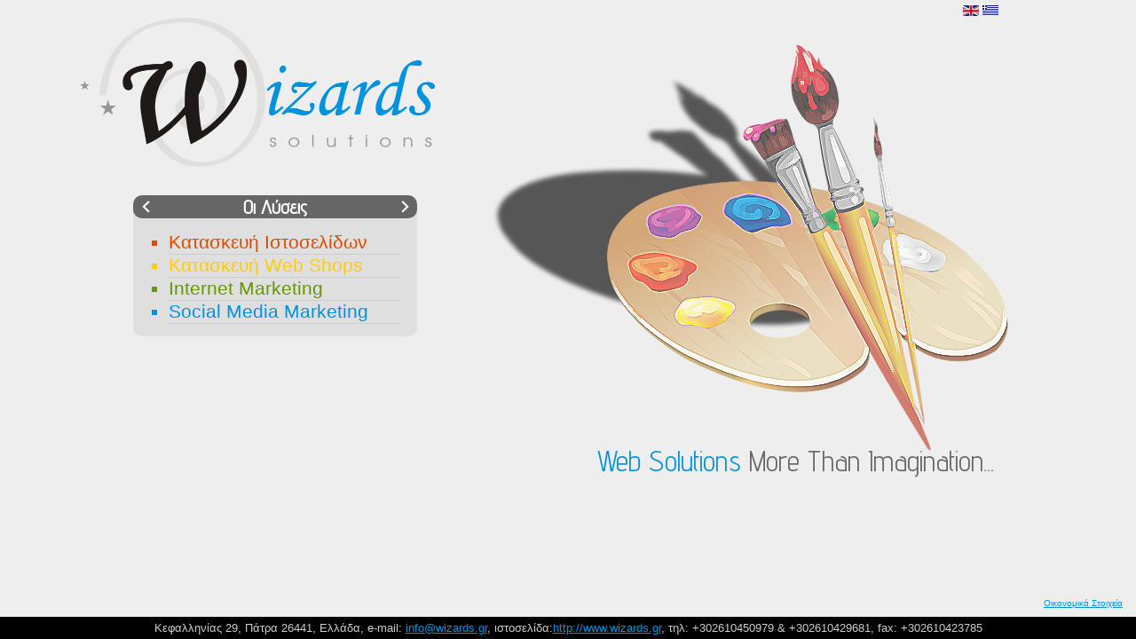

--- FILE ---
content_type: text/html
request_url: http://www.wizards.gr/html/
body_size: 8967
content:
<!DOCTYPE html PUBLIC "-//W3C//DTD XHTML 1.0 Transitional//EN" "http://www.w3.org/TR/xhtml1/DTD/xhtml1-transitional.dtd">
<html xmlns="http://www.w3.org/1999/xhtml">
<head>
<meta http-equiv="Content-Type" content="text/html; charset=utf-8" />
<title>Wizards Solutions ltd</title>
<script type="text/javascript" src="inc_js/google.js"></script>
<script type="text/javascript" src="inc_js/main.js"></script>
<link href="http://fonts.googleapis.com/css?family=Advent+Pro|Open+Sans&subset=latin,greek" rel="stylesheet" type="text/css" />
<link href="inc_css/style.css" rel="stylesheet" type="text/css" media="all" />
</head>
<body onload="set_lang('el')">
<div id="main">
  <div id="logo"><a href="index.html"><img src="images/wizards_logo_800_transparent.png" alt="Wizards Solutions" name="logo_img" width="400" border="0" /></a></div>

  <div id="palette"><img src="images/palette.png" alt="Web Solutions more than imagination..." name="palette_img" /></div>
  <div id="MainMenu">
    <div id="menu1" class="aaa"></div>
    <div id="menu2" style="display:none"></div>
  </div>
  <div id="LanguageSelector" style="position:absolute; right:10px; padding:5px"><span onclick="set_lang('en')"><img src="http://www.wizards.gr/eshop/media/mod_languages/images/en.gif" title="English" alt="English" /></span> <span onclick="set_lang('el')"><img src="http://www.wizards.gr/eshop/media/mod_languages/images/el.gif" title="Ελληνικά" alt="Ελληνικά" /></span></div>
  <div id="tab"></div>
  <div id="slogan">Web Solutions <span>more than imagination...</span></div>
</div>
<div id="address"></div>
<div id="data" style="display:none">
<div id="addressen"><span>29 Kefallinias st, Patras 26441, Greece, e-mail: <a href="mailto:info@wizards.gr">info@wizards.gr</a>, webpage:<a href="http://www.wizards.gr">http://www.wizards.gr</a>, tel: +302610450979 & +302610429681, fax: +302610423785</span></div>
<div id="addressel"><span id="isologismos"><a href="isologismoi/">Οικονομικά Στοιχεία</a></span><span>Κεφαλληνίας 29, Πάτρα 26441, Ελλάδα, e-mail: <a href="mailto:info@wizards.gr">info@wizards.gr</a>, ιστοσελίδα:<a href="http://www.wizards.gr">http://www.wizards.gr</a>, τηλ: +302610450979 & +302610429681, fax: +302610423785</span></div>
    <div id="menu1en">
      <h2> 
        <span class="left_arrow" onclick="toggle_menu('menu2')"> &lt; </span>
      	<span>The Solutions</span>
        <span class="right_arrow" onclick="toggle_menu('menu2')"> &gt; </span>
      </h2>
      <ul>
        <li class="orange" onclick="show('tab1en','orangeBG')">Website Construction</li>
        <li class="yellow" onclick="show('tab2en','yellowBG')">Web Shops</li>
        <li class="green"  onclick="show('tab3en','greenBG')" >Internet Marketing</li>
        <li class="blue"   onclick="show('tab4en','blueBG')"  >Social Media Marketing</li>
      </ul>
    </div>
    <div id="menu2en">
      <h2>
        <span class="left_arrow" onclick="toggle_menu('menu1')"> &lt; </span>
        <span>The Technology</span>
        <span class="right_arrow" onclick="toggle_menu('menu1')"> &gt; </span>
      </h2>
      <ul>
        <li class="orange" onclick="show('tab5en','orangeBG')">Servers &amp; Hosting</li>
        <li class="yellow" onclick="show('tab6en','yellowBG')">CMS Applications</li>
        <li class="green"  onclick="show('tab7en','greenBG')" >Web Shop Applications</li>
        <li class="blue"   onclick="show('tab8en','blueBG')"  >Custom Web Applications</li>
      </ul>
    </div>
    <div id="menu1el">
      <h2>
	    <span class="left_arrow" onclick="toggle_menu('menu2')"> &lt; </span>
        <span>Οι Λύσεις</span>
        <span class="right_arrow" onclick="toggle_menu('menu2')"> &gt; </span>
	  </h2>
      <ul>
        <li class="orange" onclick="show('tab1el','orangeBG')">Κατασκευή Ιστοσελίδων</li>
        <li class="yellow" onclick="show('tab2el','yellowBG')">Κατασκευή Web Shops</li>
        <li class="green"  onclick="show('tab3el','greenBG')" >Internet Marketing</li>
        <li class="blue"   onclick="show('tab4el','blueBG')"  >Social Media Marketing</li>
      </ul>
    </div>
    <div id="menu2el">
      <h2>
	    <span class="left_arrow" onclick="toggle_menu('menu1')"> &lt; </span>
        <span>Η Τεχνολογία</span>
        <span class="right_arrow" onclick="toggle_menu('menu1')"> &gt; </span>
      </h2>
      <ul>
        <li class="orange" onclick="show('tab5el','orangeBG')">Servers &amp; Φιλοξενία</li>
        <li class="yellow" onclick="show('tab6el','yellowBG')">Εφαρμογές CMS</li>
        <li class="green"  onclick="show('tab7el','greenBG')" >Εφαρμογές Web Shop</li>
        <li class="blue"   onclick="show('tab8el','blueBG')"  >Εξειδικευμένες Εφαρμογές</li>
      </ul>
    </div>
    
<div id="tab1en">
  <h1>Modern and Effective Websites Solutions</h1>
  <p>Using the latest content management systems (CMS), we develop Web sites and powerful online applications with:</p>
  <ul>
    <li>user-friendly interfaces.</li>
    <li>multilingual content support.</li>
    <li>wide range of functions and capabilities.</li>
    <li>easy expandability.</li>
    <li> a world of new possibilities. </li>
  </ul>
</div>
<div id="tab2en">
  <h1>Web Shop Solutions</h1>
  <p>People enjoy buying from the comfort of their own homes, from their work, or even via their cell phones, <strong>any hour of the day</strong>. They enjoy searching and comparing. They easily reject but they do not trust easily. Your <strong>web shop</strong> should <strong>convince them of your credibility</strong> within seconds. The <strong>appearance and functionality</strong> of a web shop make the difference. It is not a simple matter to construct a web shop that is able to sell your products on its own.</p>
  <p>The goal of building a web shop is to persuade even those users who are least familiar with the internet to buy online, without hesitation. That is why our web shop solutions have an appealing yet simple design which emphasizes <strong>user-friendliness</strong>.</p>
  <p>The delivery of a reliable, secure, functional and fast web shop is only the first step you make with us. We will be constantly by your side, providing support for any problem that may occur and advising you on the many options you have for promoting your products on the Internet. </p>
</div>
<div id="tab3en">
  <h1>Internet Marketing Solutions</h1>
  <p>How should your Internet presence be? Should you base it on a "fuzzy" strategy plan with trial and error methods?</p>
  <p>Take your Internet presence as seriously as you do every other business move. Don't waste time and money by making hasty decisions to see what is or is not effective.</p>
  <p>Our extensive experience in web development and our daily involvement in many different methods of online advertising (Google adwords, display advertising, social media marketing, mobile marketing  etc.), enables us to develop a comprehensive and effective strategy and deliver you a complete website plan, regardless of whether you will choose us to follow it through or not.</p>
  <p>Together, we will work closely to achieve your goals.</p>
</div>
<div id="tab4en">
  <h1>Social Media Marketing Solutions</h1>
  <p>The true power of social media comes from the ability to create a community around your company and create digital conversations with your customers and clients. Simple steps like using a blog to showcase your company culture, or Twitter for fast, personal customer service will enhance your customer relationships.</p>
  <p>Social media is more than a profile, a group or a page on facebook or twitter. Facebook, in particular, provides various capabilities for functional data integration on your website and aims to target Internet advertisement more intensely than ever.</p>
  <p>Why ask for information you already have? Increase the number of users participating in online competitions by using facebook connect to spare them from the subscription obstacle. You can utilize the options offered by social media by encouraging and facilitating users to promote your content to their friends.</p>
  <p>Social media marketing can be a phenomenal marketing channel for small businesses. Let us harness that power for you.</p>
</div>
<div id="tab5en">
  <h1>Servers &amp; Hosting for your applications</h1>
  <p>We have always believed that exceptional products and services build customer loyalty. That's why we offer cutting edge technology built on the best hardware available. Our support techs and customer service representatives are passionate about hosting, and want to help find the right services to meet your needs.</p>
</div>
<div id="tab6en">
  <h1>CMS Applications</h1>
  <p>A content management system is software that keeps track of every piece of content on your Web site; much like your local public library keeps track of books and stores them. Content can be simple text, photos, music, video, documents, or just about anything you can think of. A major advantage of using a CMS is that it requires almost no technical skill or knowledge to manage. Since the CMS manages all your content, you don't have to.</p>
  <p>Content Management Systems are used all over the world to power Web sites of all shapes and sizes. For example:</p>
  <ul>
    <li>Web sites or portals</li>
    <li>Intranets and extranets</li>
    <li>Online magazines, newspapers, and publications</li>
    <li>E-commerce and online reservations</li>
    <li>Government applications</li>
    <li>Small business Web sites</li>
    <li>Non-profit and organizational Web sites</li>
    <li>Community-based portals</li>
    <li>School and church Web sites</li>
    <li>Personal  homepages </li>
  </ul>
</div>
<div id="tab7en">
  <h1>Web Shop Applications</h1>
  <p><strong>PrestaShop</strong> is one of the most reliable and flexible Open-source e-commerce software. Since 2007, PrestaShop has revolutionized the industry by providing features that engage shoppers and increase online sales. The Prestateam consists of over 100 passionate individuals and more than 340,000 community members dedicated to innovated technology.</p>
  <p><strong>VirtueMart</strong> is an Open Source E-Commerce solution to be used together with a Content Management System (CMS) called Joomla!. Joomla! and VirtueMart are written in PHP and can be used in typical PHP/MySQL environments. </p>
</div>
<div id="tab8en">
  <h1>Custom Web Applications</h1>
  <p><strong>Web application development</strong> is a term that covers a wide range of services and involves a custom approach towards development. To improve competitiveness, modern companies are orienting their efforts towards to improve scalability, better portability and enhanced accessibility; qualities that can only be satisfied with custom design and development of web applications.</p>
  <p>We have a well-defined approach towards web application development, witch delivers highly efficient custom solutions for companies across diverse business domains, regardless of their size.</p>
  <p>Our experts offer custom web solutions for companies that want cutting edge applications for streamlining business processes and improving profitability.</p>
</div>

<div id="tab1el">
  <h1>Σύγχρονες και Αποτελεσματικές Λύσεις για Websites</h1>
  <p>Χρησιμοποιώντας τα πιο σύγχρονα συστήματα διαχείρισης περιεχομένου (CMS) αναπτύσσουμε web sites και δυναμικές δικτυακές εφαρμογές με:</p>
  <ul>
    <li>Φιλικό και εύχρηστο περιβάλλον διαχείρισης.</li>
    <li>Πολυγλωσσική υποστήριξη.</li>
    <li>Ευρύ φάσμα λειτουργιών.</li>
    <li>Εύκολη επεκτασιμότητα.</li>
    <li>Πλήθος από νέες δυνατότητες.</li>
  </ul>
</div>
<div id="tab2el">
  <h1>Λύσεις για ηλεκτρονικά καταστήματα</h1>
  <p>Όλο και περισσότεροι άνθρωποι προτιμούν να κάνουν τις αγορές τους από την άνεση του σπιτιού τους, από το γραφείο τους, ακόμα και από το κινητό τους, <strong>οποιαδήποτε ώρα της ημέρας</strong>. Τους αρέσει να <strong>ψάχνουν και να συγκρίνουν</strong>. Εύκολα απορρίπτουν και δύσκολα εμπιστεύονται. Το ηλεκτρονικό σας κατάστημα πρέπει <strong>να τους πείσει για την αξιοπιστία σας μέσα σε λίγα δευτερόλεπτα</strong>. Η <strong>εμφάνιση και η λειτουργικότητα</strong> ενός ηλεκτρονικού καταστήματος κάνουν τη διαφορά. Η κατασκευή ενός ηλεκτρονικού καταστήματος, που καταφέρνει να πουλάει τα προϊόντα σας από μόνο του, δεν είναι απλή υπόθεση.</p>
  <p>Ο στόχος που έχουμε πάντα όταν κατασκευάζουμε ένα ηλεκτρονικό κατάστημα, είναι να μπορεί να πειστεί ακόμα και ο μη εξοικειωμένος χρήστης του internet, να πραγματοποιήσει online τις αγορές του, χωρίς δισταγμό. Για το λόγο αυτό οι λύσεις που προτείνουμε σε κάθε περίσταση, χαρακτηρίζονται από όμορφη και ταυτόχρονα λιτή σχεδίαση, με έμφαση στη <strong>φιλικότητα προς το χρήστη</strong>.</p>
  <p>Η δημιουργία ενός <strong>ασφαλούς, αξιόπιστου, λειτουργικού και γρήγορου</strong> ηλεκτρονικού καταστήματος, είναι το πρώτο βήμα που θα κάνουμε μαζί. Θα είμαστε διαρκώς δίπλα σας, παρέχοντας υποστήριξη σε όποιο ζήτημα προκύψει και συμβουλές  για την αποδοτικότερη εκμετάλλευση των δυνατοτήτων που σας προσφέρονται για την <strong>προώθηση των προϊόντων σας μέσω internet</strong>.</p>
</div>
<div id="tab3el">
  <h1>Προβολή και διαφήμιση στο Internet</h1>
  <p>Πώς  πρέπει να  είναι η παρουσία σας στο Internet;  Θα έπρεπε να βασιστεί σε μια θολή και ασαφή στρατηγική και να  προχωρήσετε πειραματιζόμενοι «δια της δοκιμής και πλάνης»; </p>
<p> Πάρτε την παρουσία σας στο Internet τόσο σοβαρά όσο κάθε άλλη επιχειρηματική  κίνηση. Μη χάνετε χρόνο και χρήμα  λαμβάνοντας βιαστικές αποφάσεις προσπαθώντας να δείτε τι είναι ή  δεν είναι αποτελεσματικό.</p>
<p> Η πολύχρονη εμπειρία μας στην ανάπτυξη διαδικτυακών  εφαρμογών και η καθημερινή συμμετοχή  μας σε πολλές  διαφορετικές μεθόδους της online διαφήμισης (Google adwords, display advertising, social media marketing,  mobile marketing, κλπ.), μας δίνει τη δυνατότητα να αναπτύξουμε μια  ολοκληρωμένη και αποτελεσματική  στρατηγική για λογαριασμό σας και  να σας παραδώσουμε ένα πλήρες πλάνο διαδικτυακής  προβολής, ανεξάρτητα από το αν θα επιλέξετε να ακολουθήσουμε  μαζί ή όχι.</p>
<p> Μαζί, θα συνεργαστούμε στενά για την επίτευξη των στόχων σας.</p>
</div>
<div id="tab4el">
  <h1>Προβολή και διαφήμιση σε Μέσα Κοινωνικής Δικτύωσης</h1>
  <p>Η πραγματική δύναμη των social media έρχεται  από την δυνατότητα να δημιουργείτε μια κοινότητα  γύρω από την εταιρεία σας και να συμμετέχετε σε ψηφιακές συζητήσεις με τους πελάτες σας. Απλά βήματα, όπως η χρήση ενός blog για να την εταιρική σας παρουσίαση,  ή το Twitter, για γρήγορη και προσωπική  εξυπηρέτηση των πελατών θα ενισχύσει  τις πελατειακές σας σχέσεις.</p>
<p>Τα μέσα κοινωνικής δικτύωσης είναι κάτι παραπάνω  από ένα απλό προφίλ, μια ομάδα ή μια σελίδα  στο facebook ή twitter.  Το Facebook, ειδικότερα, παρέχει πληθώρα δυνατοτήτων για τη λειτουργική ενοποίηση των δεδομένων  στο website σας και έχει ως  στόχο τη διαφήμιση στο διαδίκτυο  πιο έντονα από ποτέ.</p>
<p>Γιατί να ζητάτε πληροφορίες που ήδη έχετε; Αυξήστε τον αριθμό των χρηστών που συμμετέχουν σε διαγωνισμούς με τη χρήση της σύνδεσης  μέσω Facebook, δίνοντάς τους τη δυνατότητα να αποφεύγουν  χρονοβόρες εγγραφές. Μπορείτε να χρησιμοποιήσετε τις επιλογές που προσφέρονται από τα μέσα κοινωνικής δικτύωσης, ενθαρρύνοντας και  διευκολύνοντας τους χρήστες να προωθήσουν το περιεχόμενό σας στους φίλους τους.</p>
<p>Η  διαφήμιση στα Μέσα Κοινωνικής Δικτύωσης μπορεί να αποδειχθεί ένα πανίσχυρο εργαλείο μάρκετινγκ για τις μικρές επιχειρήσεις. Ας αξιοποιήσουμε μαζί την ισχύ του για λογαριασμό σας.</p>
</div>
<div id="tab5el">
  <h1>Servers &amp; Φιλοξενία για τις εφαρμογές σας</h1>
  <p>Πάντα πιστεύαμε ότι τα εξαιρετικά προϊόντα και υπηρεσίες ενισχύουν την αφοσίωση των πελατών. Γι' αυτό προσφέρουμε τεχνολογία αιχμής χτισμένη με τα καλύτερα διαθέσιμα υλικά. Οι τεχνικοί μας και οι εκπρόσωποι εξυπηρέτησης πελατών είναι πάντα πρόθυμοι να σας βοηθήσουν να επιλέξετε τις σωστές υπηρεσίες που θα ικανοποιήσουν πλήρως τις ανάγκες σας.</p>
</div>
<div id="tab6el">
  <h1>Εφαρμογές CMS</h1>
  <p>Ένα σύστημα διαχείρισης περιεχομένου (CMS) είναι το λογισμικό μέσω του οποίου παρακολουθείτε και διαχειρίζεστε, με εύκολο τρόπο, κάθε κομμάτι του περιεχομένου στο Web site σας. Το περιεχόμενο μπορεί να είναι απλό κείμενο, φωτογραφίες, μουσική, βίντεο, έγγραφα, ή οτιδήποτε άλλο μπορείτε να σκεφτείτε. Ένα σημαντικό πλεονέκτημα της χρήσης ενός CMS είναι ότι δεν απαιτεί σχεδόν καμία τεχνική δεξιότητα ή γνώση για να το διαχειριστείτε.</p>
  <p>Συστήματα διαχείρισης περιεχομένου χρησιμοποιούν εκατομμύρια sites σε όλο τον κόσμο ανεξαρτήτως μεγέθους ή αντικειμένου, όπως:</p>
  <ul>
    <li>Web sites ή portals</li>
    <li>Intranets και extranets</li>
    <li>Online περιοδικά, εφημερίδες κτλ.</li>
    <li>Ηλεκτρονικά καταστήματα και sites online κρατήσεων</li>
    <li>Κυβερνητικές εφαρμογές</li>
    <li>Εταιρικά Web sites</li>
    <li>Web sites διάφορων οργανισμών και Μ.Κ.Ο.</li>
    <li>Φόρουμ και portals δικτυακών κοινοτήτων</li>
    <li>Σχολικά και εκκλησιαστικά Web sites</li>
    <li>Προσωπικές ιστοσελίδες</li>
  </ul>
</div>
<div id="tab7el">
  <h1>Εφαρμογές ηλεκτρονικού καταστήματος</h1>
  <p>Το <a href="http://www.prestashop.com" target="_blank">PrestaShop</a> είναι ένα  αξιόπιστο και ευέλικτο,  ανοικτού κώδικα, λογισμικό ηλεκτρονικού εμπορίου. Παρέχει δυνατότητες και ευκολίες τόσο  για τους επισκέπτες, όσο και για τους διαχειριστές του ηλεκτρονικού  καταστήματος. </p>
  <p>Το <a href="http://www.virtuemart.net" target="_blank">virtuemart</a> είναι ένα πλήρες, ανοιχτού κώδικα, <strong>shopping cart</strong> φτιαγμένο ειδικά για το γνωστό CMS <a href="http://www.joomla.gr" target="_blank">Joomla</a>, με μεγάλο πλήθος δυνατοτήτων και ευκολιών.</p>
  <p>Το SingularLogic  Web Shop αποτελεί την <strong>πιο ολοκληρωμένη λύση ηλεκτρονικού καταστήματος</strong> με  την οποία δίνεται η δυνατότητα για online παρουσίαση και πώληση προϊόντων μέσω  Internet. Το ανταγωνιστικό πλεονέκτημα του Web Shop της SingularLogic είναι ότι  εξασφαλίζει τη διασύνδεση με τις Back Office εφαρμογές της επιχείρησης και την  αυτοματοποίηση της διαδικασίας.</p>
  <p>Απευθύνεται  σε μικρομεσαίες επιχειρήσεις λιανικής που πουλάνε προϊόντα απευθείας στον  τελικό πελάτη (B2C) και επιθυμούν να επεκτείνουν την εμπορική τους  δραστηριότητα στο Ιnternet.</p>
  <p>Είναι διασυνδεδεμένο  κατάλληλα με μια από τις παραπάνω εφαρμογές, ανάλογα με την εμπορική εφαρμογή  που διαθέτετε και περιλαμβάνει αναλυτικά:</p>
<ul>
  <li><strong>Καταχώρηση ονόματος</strong> δικτυακού χώρου       (www.mycompany.gr, www.mycompany.com...)</li>
  <li>Φιλοξενία εταιρικών ιστοσελίδων       (<strong>10GB</strong>) &amp; <strong>απεριόριστων λογαριασμών email</strong></li>
  <li>Παραμετρικό σχεδιασμός       ιστοσελίδας με έτοιμα <strong>προσχεδιασμένα templates</strong></li>
  <li>Υποστήριξη <strong>online πληρωμών       μέσω πιστωτικής κάρτας</strong> σε συνεργασία με όλες τις Τράπεζες που παρέχουν       ασφάλεια συναλλαγών μέσω internet</li>
  <li><strong>Εφαρμογή διασύνδεσης και       συγχρονισμού</strong> με τις       εφαρμογές της SingularLogic: Business/Prime, SEN/SEN 4U, Control,       Eurofasma Next, Manager Next, Ορίζοντες, Defacto</li>
</ul>
<p>Το SingularLogic  Web Shop  είναι το μοναδικό προϊόν ηλεκτρονικού καταστήματος το οποίο προσφέρει την  εγγύηση και τη σιγουριά ενός ονόματος σαν της SingularLogic και την υποστήριξη  του μεγαλύτερου πανελλαδικού δικτύου πληροφορικής <br />
  Δημιουργήστε  εύκολα και άμεσα ένα νέο υποκατάστημα το οποίο λειτουργεί:</p>
<ul>
  <li><strong>24 ώρες το 24ωρο</strong></li>
  <li>Χωρίς γεωγραφικούς περιορισμούς </li>
</ul>
</div>
<div id="tab8el">
  <h1>Εξειδικευμένες Δικτυακές Εφαρμογές</h1>
  <p>Η <strong>ανάπτυξη δικτυακών εφαρμογών</strong> καλύπτει ένα μεγάλο εύρος υπηρεσιών και απαιτεί κάθε φορά προσεκτικό σχεδιασμό ώστε να καλυφθούν πλήρως οι ιδιαίτερες ανάγκες κάθε πελάτη.</p>
  <p>
Για να βελτιώσουν την ανταγωνιστικότητά τους οι σύγχρονες επιχειρήσεις επιζητούν λύσεις επεκτάσιμες, εύχρηστες και εύκολα διαχειρίσιμες. Οι απαιτήσεις αυτές μπορεί να ικανοποιηθούν μόνο με τον  προσεκτικό σχεδιασμό της λύσης, λαμβάνοντας υπόψη όλες τις ιδιαιτερότητες της λειτουργίας της επιχείρησης και την προσαρμογή της λύσης πάνω σ’ αυτές.</p>
  <p>Η πολύχρονη εμπειρία μας, η προσοχή και η μεθοδικότητα με την οποία προσεγγίζουμε την ανάπτυξη προσαρμοσμένων εφαρμογών, μας επιτρέπει να δημιουργούμε προσαρμοσμένες λύσεις για εταιρίες και επιχειρήσεις ανεξάρτητα από το χώρο που δραστηριοποιούνται ή το μέγεθός τους.</p>
  <p>Οι ειδικοί μας  προσφέρουν προσαρμοσμένες δικτυακές εφαρμογές σε πελάτες που αναζητούν σύγχρονες λύσεις για την απλούστευση των επιχειρηματικών διαδικασιών και τη βελτίωση της κερδοφορίας.</p>
  <a href="wbiframework.php">Περισσότερα...</a>
</div>
</div>
</body>
</html>

--- FILE ---
content_type: text/css
request_url: http://www.wizards.gr/html/inc_css/style.css
body_size: 973
content:
/* CSS Document */
html, body {
	height: 100%;
	width: 100%;
	margin: 0;
}
body {
	color: #333;
	background-color:#EEE;
	font-family: "Trebuchet MS", Arial, Helvetica, sans-serif;
	font-size:11pt;
}
#main {
	position: relative;
	width: 1000px;
	min-height: 95%;
	margin-left: auto;
	margin-right: auto;
	margin-bottom: 20px;
}
#logo {
	position: absolute;
	top: 20px;
	left: -50px;
}
#palette {
	position: absolute;
	top: 50px;
	right: 0px;
	opacity: 0.7;
	filter: alpha(opacity=70); /* Για τον IE */
}
#slogan {
	position: absolute;
	top:500px;
	right: 20px;
	font-family: 'Advent Pro', sans-serif;
	font-style: normal;
	font-weight: 400;
	font-variant: normal;
	text-transform: capitalize;
	color: #0093DD;
	font-size: 24pt;
}
#slogan span {
	color: #666666;
}
#MainMenu {
	position: absolute;
	left: 10px;
	top: 220px;
	width: 320px;
	background: #DFDFDF;
	border-radius: 10px;
	-moz-border-radius: 10px;
	-webkit-border-radius: 10px;
}
#MainMenu ul li:hover {
	list-style-type: disc;
	border-bottom: 1px solid #900;
	opacity: 0.5;
	filter: alpha(opacity=50);
}
#MainMenu ul li {
	font-size: 16pt;
	list-style-type: square;
	border-bottom: 1px solid #CCC;
	cursor: pointer;
	margin-right: 20px;
}
#address {
	font-size: small;
	position: fixed;
	left: 0px;
	bottom: 0px;
	min-width: 800px;
	width: 100%;
	text-align: center;
	color:#CCCCCC;
	background:#000;
}
#address span {
	display:block;
	margin: 5px;
}
#address a {
	color: #0093DD;
}
#address a:visited {
	color: #0093DD;
}
#address a:active {
	color: #0093DD;
}
#address a:hover {
	color: #DA4D00;
}
.orange {
	color: #DA4D00;
}
.yellow {
	color: #FC0;
}
.green {
	color: #690;
}
.blue {
	color: #0093DD;
}
.orangeBG {
	background-color: #DA4D00;
}
.yellowBG {
	background-color: #FC0;
}
.greenBG {
	background-color: #690;
}
.blueBG {
	background-color: #0093DD;
}
#tab {
	position: absolute;
	top: 30px;
	right: 0px;
	width: 555px;
	min-height: 480px;
	display: none;
	padding: 20px;
	border-radius: 10px;
	-moz-border-radius: 10px;
	-webkit-border-radius: 10px;
	border: 3px dashed #333;
	opacity: 0.95;
	filter: alpha(opacity=95);
	z-index: 1000;
	overflow:auto;
	height: 480px;
}
h1, h2 {
	font-family: 'Advent Pro', sans-serif;
	color: #FFF;
	text-align:center;
}
h2 {
	margin: 0;
	padding: 0;
	border-radius: 10px;
	-moz-border-radius: 10px;
	-webkit-border-radius: 10px;
	background:#666;
	width: 100%
}
p {
	text-align: justify;
}
.right_arrow {
	position:absolute;
	right: 10px;
	cursor: pointer;
}
.left_arrow {
	position:absolute;
	left: 10px;
	cursor: pointer;
}
#isologismos, a:visited#isologismos {
    position: absolute;
    right: 10px;
    bottom: 30px;
    display: block;
    float: right;
    color: #CCC;
    font-size: 75%;
}

--- FILE ---
content_type: application/javascript
request_url: http://www.wizards.gr/html/inc_js/main.js
body_size: 546
content:
// JavaScript Document
var current_tab = null;
function show(tab, tabclass) {
	t = document.getElementById("tab");
	t.innerHTML     = document.getElementById(tab).innerHTML;
	t.className =  tabclass;
	t.style.display = 'block';
	current_tab = tab.substring(0,tab.length-2);
}
function toggle_menu(menu){
	document.getElementById("tab").style.display='none';
	close_menus();
	document.getElementById(menu).style.display='block';
}
function close_menus(){
	document.getElementById('menu1').style.display='none';
	document.getElementById('menu2').style.display='none';
	current_tab = null;
}
function set_lang(lang) {
	document.getElementById("menu1").innerHTML=document.getElementById("menu1"+lang).innerHTML;
	document.getElementById("menu2").innerHTML=document.getElementById("menu2"+lang).innerHTML;
	document.getElementById("address").innerHTML=document.getElementById("address"+lang).innerHTML;
	if(current_tab != null) document.getElementById("tab").innerHTML=document.getElementById(current_tab+lang).innerHTML;
}

function showProps(ob, name) {
    for(prop in ob) 
    {
        document.writeln(name+"."+prop+" = "+ob[prop]+"<br />");
    }
}
/*
function getObjectClass(obj) {
    if (obj && obj.constructor && obj.constructor.toString) {
        var arr = obj.constructor.toString().match(/function\s*(\w+)/);

        if (arr && arr.length == 2) {
            return arr[1];
        }
    }

    return undefined;
}*/